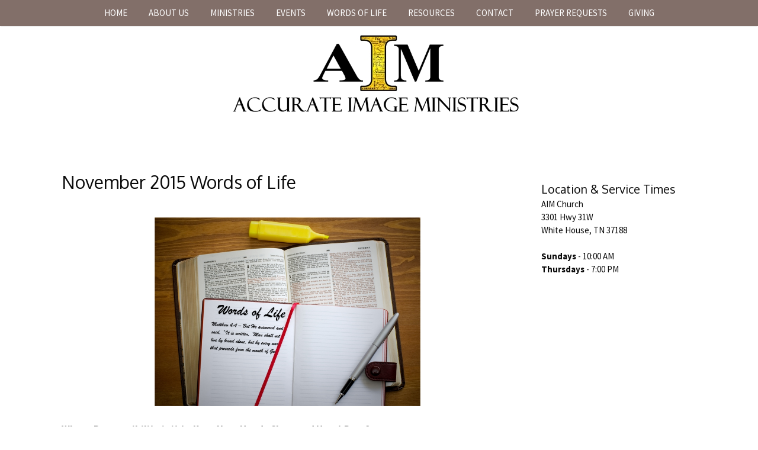

--- FILE ---
content_type: text/html; charset=UTF-8
request_url: https://theaimchurch.com/november-2015-words-of-life-3/
body_size: 12753
content:
<!DOCTYPE html><html lang="en"><head><meta charset="UTF-8" /><meta name="viewport" content="width=device-width" /><link rel="profile" href="https://gmpg.org/xfn/11" /><link rel="pingback" href="https://theaimchurch.com/xmlrpc.php" /><link href="//netdna.bootstrapcdn.com/font-awesome/3.2.1/css/font-awesome.css" rel="stylesheet"><link href='https://fonts.googleapis.com/css?family=Lato:300,400,700,300italic,400italic,700italic' rel='stylesheet' type='text/css'><link href='https://fonts.googleapis.com/css?family=Bad+Script' rel='stylesheet' type='text/css'><link rel="stylesheet" type="text/css" href="https://fonts.googleapis.com/css?family=Oxygen:regular,italic,bold,bolditalic" /><link rel="stylesheet" type="text/css" href="https://fonts.googleapis.com/css?family=Source+Sans+Pro:regular,italic,bold,bolditalic" /><link rel="shortcut icon" href="https://theaimchurch.com/wp-content/uploads/aim-logosmall.png" /> <!--[if lt IE 9]> <script src="https://theaimchurch.com/wp-content/themes/birch-theme/js/html5.js" type="text/javascript"></script> <![endif]--><meta name='robots' content='index, follow, max-image-preview:large, max-snippet:-1, max-video-preview:-1' /><!-- <link media="all" href="https://theaimchurch.com/wp-content/cache/autoptimize/css/autoptimize_d0f5fda81193f7f2576616043a7ddab1.css" rel="stylesheet"> -->
<link rel="stylesheet" type="text/css" href="//theaimchurch.com/wp-content/cache/wpfc-minified/6wcu2dv5/fubkc.css" media="all"/><!-- <link media="screen" href="https://theaimchurch.com/wp-content/cache/autoptimize/css/autoptimize_d1e22a592761dcee7e0afd2f0d70fe46.css" rel="stylesheet"> -->
<link rel="stylesheet" type="text/css" href="//theaimchurch.com/wp-content/cache/wpfc-minified/l0uo1gri/dj0ut.css" media="screen"/><title>November 2015 Words of Life - AIM Church</title><link rel="canonical" href="https://theaimchurch.com/november-2015-words-of-life-3/" /><meta property="og:locale" content="en_US" /><meta property="og:type" content="article" /><meta property="og:title" content="November 2015 Words of Life - AIM Church" /><meta property="og:description" content="Whose Responsibility is it to Keep Your Hands Clean and Heart Pure? Draw near to God and He will draw near to you. Cleanse your hands, you sinners; and purify your hearts, you double-minded. James 4:8 Who may ascend  to the mountain of the Lord? Who may stand in His holy place?  The one who [&hellip;]" /><meta property="og:url" content="https://theaimchurch.com/november-2015-words-of-life-3/" /><meta property="og:site_name" content="AIM Church" /><meta property="article:author" content="https://www.facebook.com/AIM-Church-167991659926106/" /><meta property="article:published_time" content="2015-12-03T03:17:43+00:00" /><meta property="article:modified_time" content="2015-12-06T17:13:44+00:00" /><meta property="og:image" content="https://theaimchurch.com/wp-content/uploads/Words-of-Life.jpg" /><meta name="author" content="AIM Church" /><meta name="twitter:card" content="summary_large_image" /><meta name="twitter:creator" content="@Church_AIM" /><meta name="twitter:label1" content="Written by" /><meta name="twitter:data1" content="AIM Church" /><meta name="twitter:label2" content="Est. reading time" /><meta name="twitter:data2" content="2 minutes" /> <script type="application/ld+json" class="yoast-schema-graph">{"@context":"https://schema.org","@graph":[{"@type":"Article","@id":"https://theaimchurch.com/november-2015-words-of-life-3/#article","isPartOf":{"@id":"https://theaimchurch.com/november-2015-words-of-life-3/"},"author":{"name":"AIM Church","@id":"https://theaimchurch.com/#/schema/person/13c8376d519058767e2926d0ce9b2641"},"headline":"November 2015 Words of Life","datePublished":"2015-12-03T03:17:43+00:00","dateModified":"2015-12-06T17:13:44+00:00","mainEntityOfPage":{"@id":"https://theaimchurch.com/november-2015-words-of-life-3/"},"wordCount":462,"commentCount":0,"image":{"@id":"https://theaimchurch.com/november-2015-words-of-life-3/#primaryimage"},"thumbnailUrl":"https://theaimchurch.com/wp-content/uploads/Words-of-Life.jpg","articleSection":["Words Of Life"],"inLanguage":"en","potentialAction":[{"@type":"CommentAction","name":"Comment","target":["https://theaimchurch.com/november-2015-words-of-life-3/#respond"]}]},{"@type":"WebPage","@id":"https://theaimchurch.com/november-2015-words-of-life-3/","url":"https://theaimchurch.com/november-2015-words-of-life-3/","name":"November 2015 Words of Life - AIM Church","isPartOf":{"@id":"https://theaimchurch.com/#website"},"primaryImageOfPage":{"@id":"https://theaimchurch.com/november-2015-words-of-life-3/#primaryimage"},"image":{"@id":"https://theaimchurch.com/november-2015-words-of-life-3/#primaryimage"},"thumbnailUrl":"https://theaimchurch.com/wp-content/uploads/Words-of-Life.jpg","datePublished":"2015-12-03T03:17:43+00:00","dateModified":"2015-12-06T17:13:44+00:00","author":{"@id":"https://theaimchurch.com/#/schema/person/13c8376d519058767e2926d0ce9b2641"},"breadcrumb":{"@id":"https://theaimchurch.com/november-2015-words-of-life-3/#breadcrumb"},"inLanguage":"en","potentialAction":[{"@type":"ReadAction","target":["https://theaimchurch.com/november-2015-words-of-life-3/"]}]},{"@type":"ImageObject","inLanguage":"en","@id":"https://theaimchurch.com/november-2015-words-of-life-3/#primaryimage","url":"https://i0.wp.com/theaimchurch.com/wp-content/uploads/Words-of-Life.jpg?fit=864%2C613&ssl=1","contentUrl":"https://i0.wp.com/theaimchurch.com/wp-content/uploads/Words-of-Life.jpg?fit=864%2C613&ssl=1","width":864,"height":613},{"@type":"BreadcrumbList","@id":"https://theaimchurch.com/november-2015-words-of-life-3/#breadcrumb","itemListElement":[{"@type":"ListItem","position":1,"name":"Home","item":"https://theaimchurch.com/"},{"@type":"ListItem","position":2,"name":"Words of Life","item":"https://theaimchurch.com/wordsoflife/"},{"@type":"ListItem","position":3,"name":"November 2015 Words of Life"}]},{"@type":"WebSite","@id":"https://theaimchurch.com/#website","url":"https://theaimchurch.com/","name":"AIM Church","description":"Non-Denominational Church in White House, TN","potentialAction":[{"@type":"SearchAction","target":{"@type":"EntryPoint","urlTemplate":"https://theaimchurch.com/?s={search_term_string}"},"query-input":{"@type":"PropertyValueSpecification","valueRequired":true,"valueName":"search_term_string"}}],"inLanguage":"en"},{"@type":"Person","@id":"https://theaimchurch.com/#/schema/person/13c8376d519058767e2926d0ce9b2641","name":"AIM Church","image":{"@type":"ImageObject","inLanguage":"en","@id":"https://theaimchurch.com/#/schema/person/image/","url":"https://secure.gravatar.com/avatar/d4d9277f1a278d765078b08e32e7417bee8006679bc6d1c9e4ae88ebd10d76c1?s=96&r=g","contentUrl":"https://secure.gravatar.com/avatar/d4d9277f1a278d765078b08e32e7417bee8006679bc6d1c9e4ae88ebd10d76c1?s=96&r=g","caption":"AIM Church"},"sameAs":["http://aim-church.com","https://www.facebook.com/AIM-Church-167991659926106/","https://x.com/Church_AIM"],"url":"https://theaimchurch.com/author/chamsley/"}]}</script> <link rel='dns-prefetch' href='//secure.gravatar.com' /><link rel='dns-prefetch' href='//stats.wp.com' /><link rel='dns-prefetch' href='//v0.wordpress.com' /><link rel='dns-prefetch' href='//jetpack.wordpress.com' /><link rel='dns-prefetch' href='//s0.wp.com' /><link rel='dns-prefetch' href='//public-api.wordpress.com' /><link rel='dns-prefetch' href='//0.gravatar.com' /><link rel='dns-prefetch' href='//1.gravatar.com' /><link rel='dns-prefetch' href='//2.gravatar.com' /><link rel='preconnect' href='//i0.wp.com' /><link rel="alternate" type="application/rss+xml" title="AIM Church &raquo; Feed" href="https://theaimchurch.com/feed/" /><link rel="alternate" type="application/rss+xml" title="AIM Church &raquo; Comments Feed" href="https://theaimchurch.com/comments/feed/" /><link rel="alternate" type="application/rss+xml" title="AIM Church &raquo; November 2015 Words of Life Comments Feed" href="https://theaimchurch.com/november-2015-words-of-life-3/feed/" /><link rel="alternate" title="oEmbed (JSON)" type="application/json+oembed" href="https://theaimchurch.com/wp-json/oembed/1.0/embed?url=https%3A%2F%2Ftheaimchurch.com%2Fnovember-2015-words-of-life-3%2F" /><link rel="alternate" title="oEmbed (XML)" type="text/xml+oembed" href="https://theaimchurch.com/wp-json/oembed/1.0/embed?url=https%3A%2F%2Ftheaimchurch.com%2Fnovember-2015-words-of-life-3%2F&#038;format=xml" /> <script src='//theaimchurch.com/wp-content/cache/wpfc-minified/78rt69vd/dj11k.js' type="text/javascript"></script>
<!-- <script type="text/javascript" src="https://theaimchurch.com/wp-includes/js/jquery/jquery.min.js?ver=3.7.1" id="jquery-core-js"></script> --> <!-- <script type="text/javascript" src="https://theaimchurch.com/wp-includes/js/jquery/jquery-migrate.min.js?ver=3.4.1" id="jquery-migrate-js"></script> --> <!-- <script type="text/javascript" src="https://theaimchurch.com/wp-content/plugins/mailchimp-widget/js/mailchimp-widget-min.js?ver=689a32818c99681fd02fd48e979772ac" id="ns-mc-widget-js"></script> --> <script type="text/javascript" id="jetpack_related-posts-js-extra">var related_posts_js_options = {"post_heading":"h4"};
//# sourceURL=jetpack_related-posts-js-extra</script> <script src='//theaimchurch.com/wp-content/cache/wpfc-minified/8vibqexo/dj11k.js' type="text/javascript"></script>
<!-- <script type="text/javascript" src="https://theaimchurch.com/wp-content/plugins/jetpack/_inc/build/related-posts/related-posts.min.js?ver=20240116" id="jetpack_related-posts-js"></script> --> <!-- <script type="text/javascript" src="https://theaimchurch.com/wp-content/themes/birch-theme/js/respond.min.js?ver=689a32818c99681fd02fd48e979772ac" id="respond-js"></script> --> <!-- <script type="text/javascript" src="https://theaimchurch.com/wp-content/themes/birch-theme/js/jquery.custom.js?ver=689a32818c99681fd02fd48e979772ac" id="custom-js"></script> --> <!-- <script type="text/javascript" src="https://theaimchurch.com/wp-content/themes/birch-theme/js/retina.js?ver=689a32818c99681fd02fd48e979772ac" id="retina-js"></script> --> <script type="text/javascript" id="__ytprefs__-js-extra">var _EPYT_ = {"ajaxurl":"https://theaimchurch.com/wp-admin/admin-ajax.php","security":"e497df29ec","gallery_scrolloffset":"20","eppathtoscripts":"https://theaimchurch.com/wp-content/plugins/youtube-embed-plus/scripts/","eppath":"https://theaimchurch.com/wp-content/plugins/youtube-embed-plus/","epresponsiveselector":"[\"iframe.__youtube_prefs__\",\"iframe[src*='youtube.com']\",\"iframe[src*='youtube-nocookie.com']\",\"iframe[data-ep-src*='youtube.com']\",\"iframe[data-ep-src*='youtube-nocookie.com']\",\"iframe[data-ep-gallerysrc*='youtube.com']\"]","epdovol":"1","version":"14.2.4","evselector":"iframe.__youtube_prefs__[src], iframe[src*=\"youtube.com/embed/\"], iframe[src*=\"youtube-nocookie.com/embed/\"]","ajax_compat":"","maxres_facade":"eager","ytapi_load":"light","pause_others":"","stopMobileBuffer":"1","facade_mode":"","not_live_on_channel":""};
//# sourceURL=__ytprefs__-js-extra</script> <script src='//theaimchurch.com/wp-content/cache/wpfc-minified/l1z55deo/41lqv.js' type="text/javascript"></script>
<!-- <script type="text/javascript" src="https://theaimchurch.com/wp-content/plugins/youtube-embed-plus/scripts/ytprefs.min.js?ver=14.2.4" id="__ytprefs__-js"></script> --> <link rel="https://api.w.org/" href="https://theaimchurch.com/wp-json/" /><link rel="alternate" title="JSON" type="application/json" href="https://theaimchurch.com/wp-json/wp/v2/posts/900" /><link rel="EditURI" type="application/rsd+xml" title="RSD" href="https://theaimchurch.com/xmlrpc.php?rsd" /><meta name="generator" content=" " /> <!-- [if IE 8]><link rel="stylesheet" href="/css/ie.css" type="text/css" media="screen" /> <![endif] --><meta name="description" content=""/> <script type="text/javascript">(function(i,s,o,g,r,a,m){i['GoogleAnalyticsObject']=r;i[r]=i[r]||function(){
(i[r].q=i[r].q||[]).push(arguments)},i[r].l=1*new Date();a=s.createElement(o),
m=s.getElementsByTagName(o)[0];a.async=1;a.src=g;m.parentNode.insertBefore(a,m)
})(window,document,'script','//www.google-analytics.com/analytics.js','ga');
ga('create', 'UA-67836785-1', 'auto');
ga('send', 'pageview');</script> <link rel="icon" href="https://i0.wp.com/theaimchurch.com/wp-content/uploads/cropped-AIM-Logo4.png?fit=32%2C32&#038;ssl=1" sizes="32x32" /><link rel="icon" href="https://i0.wp.com/theaimchurch.com/wp-content/uploads/cropped-AIM-Logo4.png?fit=192%2C192&#038;ssl=1" sizes="192x192" /><link rel="apple-touch-icon" href="https://i0.wp.com/theaimchurch.com/wp-content/uploads/cropped-AIM-Logo4.png?fit=180%2C180&#038;ssl=1" /><meta name="msapplication-TileImage" content="https://i0.wp.com/theaimchurch.com/wp-content/uploads/cropped-AIM-Logo4.png?fit=270%2C270&#038;ssl=1" /></head><body data-rsssl=1 class="wp-singular post-template-default single single-post postid-900 single-format-standard wp-theme-birch-theme"><div id="page" class="hfeed site"><header id="masthead" class="site-header" role="banner"><div id="nav-wrap"><nav id="site-navigation" class="navigation-main" role="navigation"> <span class="menu-toggle">Menu</span><div class="screen-reader-text skip-link"><a href="#content" title="Skip to content">Skip to content</a></div><div id="menu-main-navigation-container"><div class="menu-header-navigation-container"><ul id="menu-header-navigation" class="menu"><li id="menu-item-29" class="menu-item menu-item-type-post_type menu-item-object-page menu-item-home menu-item-29"><a href="https://theaimchurch.com/">Home</a></li><li id="menu-item-31" class="menu-item menu-item-type-post_type menu-item-object-page menu-item-has-children menu-item-31"><a href="https://theaimchurch.com/aboutus/">About Us</a><ul class="sub-menu"><li id="menu-item-439" class="menu-item menu-item-type-post_type menu-item-object-page menu-item-439"><a href="https://theaimchurch.com/faqs/">FAQs</a></li><li id="menu-item-469" class="menu-item menu-item-type-post_type menu-item-object-page menu-item-469"><a href="https://theaimchurch.com/aimleadership/">AIM Leadership</a></li></ul></li><li id="menu-item-35" class="menu-item menu-item-type-post_type menu-item-object-page menu-item-has-children menu-item-35"><a href="https://theaimchurch.com/ministries/">Ministries</a><ul class="sub-menu"><li id="menu-item-63" class="menu-item menu-item-type-post_type menu-item-object-page menu-item-63"><a href="https://theaimchurch.com/bpl/">Blueprint for Life &#8211; Discipleship</a></li><li id="menu-item-2359" class="menu-item menu-item-type-post_type menu-item-object-page menu-item-2359"><a href="https://theaimchurch.com/40day180-2/">40day180 &#8211; Daily Devotional</a></li><li id="menu-item-5042" class="menu-item menu-item-type-post_type menu-item-object-page menu-item-5042"><a href="https://theaimchurch.com/rtcb/">RTCB &#8211; Release Time Character Building</a></li><li id="menu-item-47" class="menu-item menu-item-type-post_type menu-item-object-page menu-item-47"><a href="https://theaimchurch.com/equipping/">Equipping</a></li><li id="menu-item-65" class="menu-item menu-item-type-post_type menu-item-object-page menu-item-65"><a href="https://theaimchurch.com/a2fh/">AIM 2 Follow Him – Children’s Ministry</a></li><li id="menu-item-39" class="menu-item menu-item-type-post_type menu-item-object-page menu-item-39"><a href="https://theaimchurch.com/immerse180/">Immerse 180 Youth</a></li><li id="menu-item-2835" class="menu-item menu-item-type-post_type menu-item-object-page menu-item-2835"><a href="https://theaimchurch.com/uganda/">Uganda</a></li></ul></li><li id="menu-item-327" class="menu-item menu-item-type-post_type menu-item-object-page menu-item-327"><a href="https://theaimchurch.com/resources/event-board/">Events</a></li><li id="menu-item-89" class="menu-item menu-item-type-taxonomy menu-item-object-category current-post-ancestor menu-item-89"><a href="https://theaimchurch.com/category/blog/">Words of Life</a></li><li id="menu-item-130" class="menu-item menu-item-type-post_type menu-item-object-page menu-item-has-children menu-item-130"><a href="https://theaimchurch.com/resources/">Resources</a><ul class="sub-menu"><li id="menu-item-4547" class="menu-item menu-item-type-post_type menu-item-object-page menu-item-4547"><a href="https://theaimchurch.com/handouts-from-teachings/">Handouts from Teachings</a></li><li id="menu-item-3567" class="menu-item menu-item-type-post_type menu-item-object-page menu-item-3567"><a href="https://theaimchurch.com/testimonies/">Testimonies</a></li><li id="menu-item-221" class="menu-item menu-item-type-post_type menu-item-object-page menu-item-221"><a href="https://theaimchurch.com/currentteachings/">Current Teachings</a></li><li id="menu-item-1696" class="menu-item menu-item-type-post_type menu-item-object-page menu-item-1696"><a href="https://theaimchurch.com/devotionals/">Devotionals</a></li><li id="menu-item-148" class="menu-item menu-item-type-post_type menu-item-object-page menu-item-148"><a href="https://theaimchurch.com/videosfromteachings/">Videos from Teachings</a></li><li id="menu-item-176" class="menu-item menu-item-type-post_type menu-item-object-page menu-item-176"><a href="https://theaimchurch.com/songs/">Praise and Worship Songs</a></li><li id="menu-item-131" class="menu-item menu-item-type-post_type menu-item-object-page menu-item-131"><a href="https://theaimchurch.com/scripturememory/">Scripture Memory</a></li><li id="menu-item-1046" class="menu-item menu-item-type-post_type menu-item-object-page menu-item-1046"><a href="https://theaimchurch.com/affirmations/">Affirmations</a></li><li id="menu-item-4509" class="menu-item menu-item-type-post_type menu-item-object-page menu-item-4509"><a href="https://theaimchurch.com/bibleoverview/">Overview of the Bible</a></li></ul></li><li id="menu-item-239" class="menu-item menu-item-type-post_type menu-item-object-page menu-item-239"><a href="https://theaimchurch.com/contact/">Contact</a></li><li id="menu-item-250" class="menu-item menu-item-type-post_type menu-item-object-page menu-item-250"><a href="https://theaimchurch.com/prayerrequests/">Prayer Requests</a></li><li id="menu-item-2383" class="menu-item menu-item-type-post_type menu-item-object-page menu-item-2383"><a href="https://theaimchurch.com/giving/">Giving</a></li></ul></div></div></nav></div></header><div id="site-title"><h1 class="site-title logo"><a href="https://theaimchurch.com"><img src="https://theaimchurch.com/wp-content/uploads/Accurate-Image-Ministries-3.jpg" alt="AIM Church" /></a></h1></div><div id="main" class="site-main"><div id="main-inner"><div id="primary" class="content-area"><div id="content" class="site-content" role="main"><article id="post-900" class="post-900 post type-post status-publish format-standard hentry category-words-of-life"><header class="entry-header"><h1 class="entry-title">November 2015 Words of Life</h1><div class="entry-meta"><div class="meta clearfix"></div></div></header><div class="entry-content"><p><img data-recalc-dims="1" src="https://i0.wp.com/theaimchurch.com/wp-content/uploads/Words-of-Life.jpg?resize=450%2C319&#038;ssl=1" data-lazy-src="https://i0.wp.com/theaimchurch.com/wp-content/plugins/lazy-load/images/1x1.trans.gif?ssl=1" fetchpriority="high" decoding="async" data-attachment-id="698" data-permalink="https://theaimchurch.com/january-2016-words-of-life-week-3/words-of-life/#main" data-orig-file="https://i0.wp.com/theaimchurch.com/wp-content/uploads/Words-of-Life.jpg?fit=864%2C613&amp;ssl=1" data-orig-size="864,613" data-comments-opened="1" data-image-meta="{&quot;aperture&quot;:&quot;0&quot;,&quot;credit&quot;:&quot;&quot;,&quot;camera&quot;:&quot;&quot;,&quot;caption&quot;:&quot;&quot;,&quot;created_timestamp&quot;:&quot;0&quot;,&quot;copyright&quot;:&quot;&quot;,&quot;focal_length&quot;:&quot;0&quot;,&quot;iso&quot;:&quot;0&quot;,&quot;shutter_speed&quot;:&quot;0&quot;,&quot;title&quot;:&quot;&quot;,&quot;orientation&quot;:&quot;0&quot;}" data-image-title="Words of Life" data-image-description data-image-caption data-medium-file="https://i0.wp.com/theaimchurch.com/wp-content/uploads/Words-of-Life.jpg?fit=300%2C213&amp;ssl=1" data-large-file="https://i0.wp.com/theaimchurch.com/wp-content/uploads/Words-of-Life.jpg?fit=640%2C454&amp;ssl=1" class="aligncenter wp-image-698" alt="Words of Life" width="450" height="319" srcset="https://i0.wp.com/theaimchurch.com/wp-content/uploads/Words-of-Life.jpg?w=864&amp;ssl=1 864w, https://i0.wp.com/theaimchurch.com/wp-content/uploads/Words-of-Life.jpg?resize=300%2C213&amp;ssl=1 300w" sizes="(max-width: 450px) 100vw, 450px"><noscript><img data-recalc-dims="1" fetchpriority="high" decoding="async" data-attachment-id="698" data-permalink="https://theaimchurch.com/january-2016-words-of-life-week-3/words-of-life/#main" data-orig-file="https://i0.wp.com/theaimchurch.com/wp-content/uploads/Words-of-Life.jpg?fit=864%2C613&amp;ssl=1" data-orig-size="864,613" data-comments-opened="1" data-image-meta="{&quot;aperture&quot;:&quot;0&quot;,&quot;credit&quot;:&quot;&quot;,&quot;camera&quot;:&quot;&quot;,&quot;caption&quot;:&quot;&quot;,&quot;created_timestamp&quot;:&quot;0&quot;,&quot;copyright&quot;:&quot;&quot;,&quot;focal_length&quot;:&quot;0&quot;,&quot;iso&quot;:&quot;0&quot;,&quot;shutter_speed&quot;:&quot;0&quot;,&quot;title&quot;:&quot;&quot;,&quot;orientation&quot;:&quot;0&quot;}" data-image-title="Words of Life" data-image-description="" data-image-caption="" data-medium-file="https://i0.wp.com/theaimchurch.com/wp-content/uploads/Words-of-Life.jpg?fit=300%2C213&amp;ssl=1" data-large-file="https://i0.wp.com/theaimchurch.com/wp-content/uploads/Words-of-Life.jpg?fit=640%2C454&amp;ssl=1" class="aligncenter wp-image-698" src="https://i0.wp.com/theaimchurch.com/wp-content/uploads/Words-of-Life.jpg?resize=450%2C319&#038;ssl=1" alt="Words of Life" width="450" height="319" srcset="https://i0.wp.com/theaimchurch.com/wp-content/uploads/Words-of-Life.jpg?w=864&amp;ssl=1 864w, https://i0.wp.com/theaimchurch.com/wp-content/uploads/Words-of-Life.jpg?resize=300%2C213&amp;ssl=1 300w" sizes="(max-width: 450px) 100vw, 450px" /></noscript></p><p><span style="color: #000000;"><strong>Whose Responsibility is it to Keep Your Hands Clean and Heart Pure?</strong></span></p><p><span style="color: #000000;">Draw near to God and He will draw near to you. Cleanse your hands, you sinners; and purify your hearts, you double-minded. James 4:8</span></p><p><span style="color: #000000;">Who may ascend  to the mountain of the Lord? Who may stand in His holy place?<sup>  </sup>The one who has clean hands and a pure heart, who does not trust in an idol or swear by a false god.<sup> </sup>They will receive blessing from the Lord and vindication from their Savior.  Psalm 24:3-5</span></p><p><span style="color: #000000;">The Bible is very clear that you and I cannot save ourselves. Salvation is a free gift from God through Jesus Christ His Son (Ephesians 2:8-9, John <span data-term="goog_264969533">3:16</span>, Romans 10:9-10).  However, once a person gets saved or becomes born again they have an obligation as a Child of God to get into the Word of God (Matthew <span data-term="goog_264969534">6:33</span>) and let the Word of God get into them and clean them up or sanctify them and set them apart for God (John <span data-term="goog_264969535">17:17</span>, Phil <span data-term="goog_264969536">2:12</span>, ).  The setting apart is called sanctification. Jesus said in John <span data-term="goog_264969537">17:17</span> that we are sanctified, set apart from the influence of this world with the Word of God, which is the Truth of God.   In other words, it is walking on this earth with clean hands and a pure heart. Another way of saying it is to walk on this earth being knowledgeable and obedient to the Word of God (John <span data-term="goog_264969538">14:21</span>).</span></p><p><span style="color: #000000;">As a child of God, it is your responsibility to keep your hands clean and your heart pure.  However, without the Word of God and the Holy Spirit you will be ignorant of what it means to have clean hands and a pure heart (John <span data-term="goog_264969539">17:17</span>, John 16:8-11). It is only by the Word of God (Truth) and the power of the Holy Spirit that your eyes will be opened to see areas in your life that are not clean and impure. It is only by the Holy Spirit that you are empowered to change those areas in your life that need to be changed.  The Bible tells us in Hebrews <span data-term="goog_264969540">4:12</span> that the Word of God is quick and powerful, sharper than any two edged sword going to the deeper areas in our life to show us truth and give us discernment.  The Bible tells us in Acts 1:8 that the Holy Spirit empowers us to live a clean and holy life unto God.</span></p><p><span style="color: #000000;">Realize the enemy wants to keep you out of the Bible and out of God’s plan for your life. But, let me encourage you to get into the Word daily (Joshua 1:8) and let the Holy Spirit use the Word to teach you and empower you (Acts 1:8) to follow God with clean hands and a pure heart.</span></p><p>&nbsp;</p><div class="sharedaddy sd-sharing-enabled"><div class="robots-nocontent sd-block sd-social sd-social-icon sd-sharing"><h3 class="sd-title">Share this:</h3><div class="sd-content"><ul><li class="share-twitter"><a rel="nofollow noopener noreferrer"
data-shared="sharing-twitter-900"
class="share-twitter sd-button share-icon no-text"
href="https://theaimchurch.com/november-2015-words-of-life-3/?share=twitter"
target="_blank"
aria-labelledby="sharing-twitter-900"
> <span id="sharing-twitter-900" hidden>Click to share on X (Opens in new window)</span> <span>X</span> </a></li><li class="share-facebook"><a rel="nofollow noopener noreferrer"
data-shared="sharing-facebook-900"
class="share-facebook sd-button share-icon no-text"
href="https://theaimchurch.com/november-2015-words-of-life-3/?share=facebook"
target="_blank"
aria-labelledby="sharing-facebook-900"
> <span id="sharing-facebook-900" hidden>Click to share on Facebook (Opens in new window)</span> <span>Facebook</span> </a></li><li class="share-end"></li></ul></div></div></div><div id='jp-relatedposts' class='jp-relatedposts' ><h3 class="jp-relatedposts-headline"><em>Related</em></h3></div></div><footer class="entry-meta"></footer></article><div id="post-author" class="fix"><div class="profile-image"><img src="https://theaimchurch.com/wp-content/plugins/lazy-load/images/1x1.trans.gif" data-lazy-src="https://secure.gravatar.com/avatar/d4d9277f1a278d765078b08e32e7417bee8006679bc6d1c9e4ae88ebd10d76c1?s=168&#038;r=g" alt srcset="https://secure.gravatar.com/avatar/d4d9277f1a278d765078b08e32e7417bee8006679bc6d1c9e4ae88ebd10d76c1?s=336&#038;r=g 2x" class="avatar avatar-168 photo" height="168" width="168" decoding="async"><noscript><img alt='' src='https://secure.gravatar.com/avatar/d4d9277f1a278d765078b08e32e7417bee8006679bc6d1c9e4ae88ebd10d76c1?s=168&#038;r=g' srcset='https://secure.gravatar.com/avatar/d4d9277f1a278d765078b08e32e7417bee8006679bc6d1c9e4ae88ebd10d76c1?s=336&#038;r=g 2x' class='avatar avatar-168 photo' height='168' width='168' decoding='async'/></noscript></div><div class="profile-content"><h3 class="title">About AIM Church</h3><div class="profile-link"> <a href="https://theaimchurch.com/author/chamsley/"> View all posts by AIM Church <span class="author-profile-link">&#187;</span> </a></div></div></div><nav role="navigation" id="nav-below" class="navigation-post"><h1 class="screen-reader-text">Post navigation</h1><div class="previous"><a href="https://theaimchurch.com/october-2015-words-of-life-4/" rel="prev"><span class="meta-nav">&#171;</span> October 2015 Words of Life</a></div><div class="next"><a href="https://theaimchurch.com/december-2015-words-of-life/" rel="next">December 2015 Words of Life (Week 1) <span class="meta-nav">&#187;</span></a></div></nav><div id="comments" class="comments-area"><div id="respond" class="comment-respond"><h3 id="reply-title" class="comment-reply-title">Leave a Reply<small><a rel="nofollow" id="cancel-comment-reply-link" href="/november-2015-words-of-life-3/#respond" style="display:none;">Cancel reply</a></small></h3><form id="commentform" class="comment-form"> <iframe
title="Comment Form"
src="https://jetpack.wordpress.com/jetpack-comment/?blogid=116807299&#038;postid=900&#038;comment_registration=0&#038;require_name_email=1&#038;stc_enabled=1&#038;stb_enabled=1&#038;show_avatars=1&#038;avatar_default=gravatar_default&#038;greeting=Leave+a+Reply&#038;jetpack_comments_nonce=1cd4e8c77e&#038;greeting_reply=Leave+a+Reply+to+%25s&#038;color_scheme=light&#038;lang=en&#038;jetpack_version=15.4&#038;iframe_unique_id=1&#038;show_cookie_consent=10&#038;has_cookie_consent=0&#038;is_current_user_subscribed=0&#038;token_key=%3Bnormal%3B&#038;sig=eff0b5fd5c3e80535dbf519fa9e309ecb87f7c5b#parent=https%3A%2F%2Ftheaimchurch.com%2Fnovember-2015-words-of-life-3%2F"
name="jetpack_remote_comment"
style="width:100%; height: 430px; border:0;"
class="jetpack_remote_comment"
id="jetpack_remote_comment"
sandbox="allow-same-origin allow-top-navigation allow-scripts allow-forms allow-popups"
> </iframe> <!--[if !IE]><!--> <script>document.addEventListener('DOMContentLoaded', function () {
var commentForms = document.getElementsByClassName('jetpack_remote_comment');
for (var i = 0; i < commentForms.length; i++) {
commentForms[i].allowTransparency = false;
commentForms[i].scrolling = 'no';
}
});</script> <!--<![endif]--></form></div> <input type="hidden" name="comment_parent" id="comment_parent" value="" /></div></div></div><div id="secondary" class="widget-area" role="complementary"><div id="text-3" class="widget widget_text"><h4 class="widget-title">Location &#038; Service Times</h4><div class="textwidget">AIM Church<br /> 3301 Hwy 31W<br /> White House, TN 37188<br /> <br /> <strong>Sundays</strong> - 10:00 AM<br /> <strong>Thursdays</strong> - 7:00 PM<br /></div></div></div><div class="clearfix"></div></div></div><div class="social-icons-wrap"><p>Stay Connected:</p><ul class="soc-icons"><li><a href="https://www.facebook.com/theaimchurch/" class="icon-f" target="_blank"><span></span></a></li><li><a href="https://www.youtube.com/channel/UCM5dxgKzF0m2sfqzbhFpogA" class="icon-y" target="_blank"><span></span></a></li><li><a href="https://www.google.com/maps/dir//105+College+St,+White+House,+TN+37188/@36.4679044,-86.6525697,17z/data=!4m13!1m4!3m3!1s0x886449505ed8df55:0x62db1525461066b8!2s105+College+St,+White+House,+TN+37188!3b1!4m7!1m0!1m5!1m1!1s0x886449505ed8df55:0x62db1525461066b8!2m2!1d-86.6525697!2d36.4679044" class="icon-map-marker" target="_blank"><span></span></a></li><li><a href="mailto:info@TheAIMChurch.com" class="icon-envelope-alt" target="_blank"><span></span></a></li></ul></div><div id="footer-widgets" class="widget-area" role="complementary"><div id="footer-widget-wrap" class="clear"></div></div><footer id="footer-outer" class="site-footer" role="contentinfo"><div id="footer-inner"><div id="footer-left"><div class="site-info"><p>&copy; 2024 Accurate Image Ministries.  All rights reserved.</p></div></div><div id="footer-right"><div class="credit"><p>3301 Hwy 31W White House, TN 37188</p></div></div></div></footer></div> <script type="speculationrules">{"prefetch":[{"source":"document","where":{"and":[{"href_matches":"/*"},{"not":{"href_matches":["/wp-*.php","/wp-admin/*","/wp-content/uploads/*","/wp-content/*","/wp-content/plugins/*","/wp-content/themes/birch-theme/*","/*\\?(.+)"]}},{"not":{"selector_matches":"a[rel~=\"nofollow\"]"}},{"not":{"selector_matches":".no-prefetch, .no-prefetch a"}}]},"eagerness":"conservative"}]}</script> <script type="text/javascript">//
jQuery(document).ready(function(){
jQuery('.flexslider').imagesLoaded(function() {		
jQuery('.flexslider').flexslider({
slideshowSpeed: 3000,  
directionNav: true,
slideshow: 1,				 				
animation: 'fade',
animationLoop: true
});
});
});
//</script> <div style="display:none"><div class="grofile-hash-map-164e4db8fffa7e82ebdc48e6bbf69ca6"></div></div>  <script type="text/javascript"></script> <div id="jp-carousel-loading-overlay"><div id="jp-carousel-loading-wrapper"> <span id="jp-carousel-library-loading">&nbsp;</span></div></div><div class="jp-carousel-overlay" style="display: none;"><div class="jp-carousel-container"><div
class="jp-carousel-wrap swiper jp-carousel-swiper-container jp-carousel-transitions"
itemscope
itemtype="https://schema.org/ImageGallery"><div class="jp-carousel swiper-wrapper"></div><div class="jp-swiper-button-prev swiper-button-prev"> <svg width="25" height="24" viewBox="0 0 25 24" fill="none" xmlns="http://www.w3.org/2000/svg"> <mask id="maskPrev" mask-type="alpha" maskUnits="userSpaceOnUse" x="8" y="6" width="9" height="12"> <path d="M16.2072 16.59L11.6496 12L16.2072 7.41L14.8041 6L8.8335 12L14.8041 18L16.2072 16.59Z" fill="white"/> </mask> <g mask="url(#maskPrev)"> <rect x="0.579102" width="23.8823" height="24" fill="#FFFFFF"/> </g> </svg></div><div class="jp-swiper-button-next swiper-button-next"> <svg width="25" height="24" viewBox="0 0 25 24" fill="none" xmlns="http://www.w3.org/2000/svg"> <mask id="maskNext" mask-type="alpha" maskUnits="userSpaceOnUse" x="8" y="6" width="8" height="12"> <path d="M8.59814 16.59L13.1557 12L8.59814 7.41L10.0012 6L15.9718 12L10.0012 18L8.59814 16.59Z" fill="white"/> </mask> <g mask="url(#maskNext)"> <rect x="0.34375" width="23.8822" height="24" fill="#FFFFFF"/> </g> </svg></div></div><div class="jp-carousel-close-hint"> <svg width="25" height="24" viewBox="0 0 25 24" fill="none" xmlns="http://www.w3.org/2000/svg"> <mask id="maskClose" mask-type="alpha" maskUnits="userSpaceOnUse" x="5" y="5" width="15" height="14"> <path d="M19.3166 6.41L17.9135 5L12.3509 10.59L6.78834 5L5.38525 6.41L10.9478 12L5.38525 17.59L6.78834 19L12.3509 13.41L17.9135 19L19.3166 17.59L13.754 12L19.3166 6.41Z" fill="white"/> </mask> <g mask="url(#maskClose)"> <rect x="0.409668" width="23.8823" height="24" fill="#FFFFFF"/> </g> </svg></div><div class="jp-carousel-info"><div class="jp-carousel-info-footer"><div class="jp-carousel-pagination-container"><div class="jp-swiper-pagination swiper-pagination"></div><div class="jp-carousel-pagination"></div></div><div class="jp-carousel-photo-title-container"><h2 class="jp-carousel-photo-caption"></h2></div><div class="jp-carousel-photo-icons-container"> <a href="#" class="jp-carousel-icon-btn jp-carousel-icon-info" aria-label="Toggle photo metadata visibility"> <span class="jp-carousel-icon"> <svg width="25" height="24" viewBox="0 0 25 24" fill="none" xmlns="http://www.w3.org/2000/svg"> <mask id="maskInfo" mask-type="alpha" maskUnits="userSpaceOnUse" x="2" y="2" width="21" height="20"> <path fill-rule="evenodd" clip-rule="evenodd" d="M12.7537 2C7.26076 2 2.80273 6.48 2.80273 12C2.80273 17.52 7.26076 22 12.7537 22C18.2466 22 22.7046 17.52 22.7046 12C22.7046 6.48 18.2466 2 12.7537 2ZM11.7586 7V9H13.7488V7H11.7586ZM11.7586 11V17H13.7488V11H11.7586ZM4.79292 12C4.79292 16.41 8.36531 20 12.7537 20C17.142 20 20.7144 16.41 20.7144 12C20.7144 7.59 17.142 4 12.7537 4C8.36531 4 4.79292 7.59 4.79292 12Z" fill="white"/> </mask> <g mask="url(#maskInfo)"> <rect x="0.8125" width="23.8823" height="24" fill="#FFFFFF"/> </g> </svg> </span> </a> <a href="#" class="jp-carousel-icon-btn jp-carousel-icon-comments" aria-label="Toggle photo comments visibility"> <span class="jp-carousel-icon"> <svg width="25" height="24" viewBox="0 0 25 24" fill="none" xmlns="http://www.w3.org/2000/svg"> <mask id="maskComments" mask-type="alpha" maskUnits="userSpaceOnUse" x="2" y="2" width="21" height="20"> <path fill-rule="evenodd" clip-rule="evenodd" d="M4.3271 2H20.2486C21.3432 2 22.2388 2.9 22.2388 4V16C22.2388 17.1 21.3432 18 20.2486 18H6.31729L2.33691 22V4C2.33691 2.9 3.2325 2 4.3271 2ZM6.31729 16H20.2486V4H4.3271V18L6.31729 16Z" fill="white"/> </mask> <g mask="url(#maskComments)"> <rect x="0.34668" width="23.8823" height="24" fill="#FFFFFF"/> </g> </svg> <span class="jp-carousel-has-comments-indicator" aria-label="This image has comments."></span> </span> </a></div></div><div class="jp-carousel-info-extra"><div class="jp-carousel-info-content-wrapper"><div class="jp-carousel-photo-title-container"><h2 class="jp-carousel-photo-title"></h2></div><div class="jp-carousel-comments-wrapper"><div id="jp-carousel-comments-loading"> <span>Loading Comments...</span></div><div class="jp-carousel-comments"></div><div id="jp-carousel-comment-form-container"> <span id="jp-carousel-comment-form-spinner">&nbsp;</span><div id="jp-carousel-comment-post-results"></div><form id="jp-carousel-comment-form"> <label for="jp-carousel-comment-form-comment-field" class="screen-reader-text">Write a Comment...</label><textarea
name="comment"
class="jp-carousel-comment-form-field jp-carousel-comment-form-textarea"
id="jp-carousel-comment-form-comment-field"
placeholder="Write a Comment..."
></textarea><div id="jp-carousel-comment-form-submit-and-info-wrapper"><div id="jp-carousel-comment-form-commenting-as"><fieldset> <label for="jp-carousel-comment-form-email-field">Email (Required)</label> <input type="text" name="email" class="jp-carousel-comment-form-field jp-carousel-comment-form-text-field" id="jp-carousel-comment-form-email-field" /></fieldset><fieldset> <label for="jp-carousel-comment-form-author-field">Name (Required)</label> <input type="text" name="author" class="jp-carousel-comment-form-field jp-carousel-comment-form-text-field" id="jp-carousel-comment-form-author-field" /></fieldset><fieldset> <label for="jp-carousel-comment-form-url-field">Website</label> <input type="text" name="url" class="jp-carousel-comment-form-field jp-carousel-comment-form-text-field" id="jp-carousel-comment-form-url-field" /></fieldset></div> <input
type="submit"
name="submit"
class="jp-carousel-comment-form-button"
id="jp-carousel-comment-form-button-submit"
value="Post Comment" /></div></form></div></div><div class="jp-carousel-image-meta"><div class="jp-carousel-title-and-caption"><div class="jp-carousel-photo-info"><h3 class="jp-carousel-caption" itemprop="caption description"></h3></div><div class="jp-carousel-photo-description"></div></div><ul class="jp-carousel-image-exif" style="display: none;"></ul> <a class="jp-carousel-image-download" href="#" target="_blank" style="display: none;"> <svg width="25" height="24" viewBox="0 0 25 24" fill="none" xmlns="http://www.w3.org/2000/svg"> <mask id="mask0" mask-type="alpha" maskUnits="userSpaceOnUse" x="3" y="3" width="19" height="18"> <path fill-rule="evenodd" clip-rule="evenodd" d="M5.84615 5V19H19.7775V12H21.7677V19C21.7677 20.1 20.8721 21 19.7775 21H5.84615C4.74159 21 3.85596 20.1 3.85596 19V5C3.85596 3.9 4.74159 3 5.84615 3H12.8118V5H5.84615ZM14.802 5V3H21.7677V10H19.7775V6.41L9.99569 16.24L8.59261 14.83L18.3744 5H14.802Z" fill="white"/> </mask> <g mask="url(#mask0)"> <rect x="0.870605" width="23.8823" height="24" fill="#FFFFFF"/> </g> </svg> <span class="jp-carousel-download-text"></span> </a><div class="jp-carousel-image-map" style="display: none;"></div></div></div></div></div></div></div> <script type="text/javascript">window.WPCOM_sharing_counts = {"https://theaimchurch.com/november-2015-words-of-life-3/":900};</script> <script type="text/javascript" src="https://theaimchurch.com/wp-content/themes/birch-theme/js/navigation.js?ver=20120206" id="navigation-js"></script> <script type="text/javascript" src="https://theaimchurch.com/wp-content/themes/birch-theme/js/skip-link-focus-fix.js?ver=20130115" id="skip-link-focus-fix-js"></script> <script type="text/javascript" src="https://theaimchurch.com/wp-content/themes/birch-theme/js/jquery.fitvids.js?ver=1.0" id="fitvids-js"></script> <script type="text/javascript" src="https://theaimchurch.com/wp-content/themes/birch-theme/js/jquery.flexslider-min.js?ver=1.8" id="slideshow-js"></script> <script type="text/javascript" src="https://theaimchurch.com/wp-content/themes/birch-theme/js/min/imagesloaded.pkgd.min.js?ver=version" id="birch-imagesloaded-js"></script> <script type="text/javascript" src="https://theaimchurch.com/wp-includes/js/comment-reply.min.js?ver=689a32818c99681fd02fd48e979772ac" id="comment-reply-js" async="async" data-wp-strategy="async" fetchpriority="low"></script> <script type="text/javascript" src="https://secure.gravatar.com/js/gprofiles.js?ver=202604" id="grofiles-cards-js"></script> <script type="text/javascript" id="wpgroho-js-extra">var WPGroHo = {"my_hash":""};
//# sourceURL=wpgroho-js-extra</script> <script type="text/javascript" src="https://theaimchurch.com/wp-content/plugins/jetpack/modules/wpgroho.js?ver=15.4" id="wpgroho-js"></script> <script type="text/javascript" src="https://theaimchurch.com/wp-content/plugins/easy-fancybox/vendor/purify.min.js?ver=689a32818c99681fd02fd48e979772ac" id="fancybox-purify-js"></script> <script type="text/javascript" id="jquery-fancybox-js-extra">var efb_i18n = {"close":"Close","next":"Next","prev":"Previous","startSlideshow":"Start slideshow","toggleSize":"Toggle size"};
//# sourceURL=jquery-fancybox-js-extra</script> <script type="text/javascript" src="https://theaimchurch.com/wp-content/plugins/easy-fancybox/fancybox/1.5.4/jquery.fancybox.min.js?ver=689a32818c99681fd02fd48e979772ac" id="jquery-fancybox-js"></script> <script type="text/javascript" id="jquery-fancybox-js-after">var fb_timeout, fb_opts={'autoScale':true,'showCloseButton':true,'margin':20,'pixelRatio':'false','centerOnScroll':true,'enableEscapeButton':true,'overlayShow':true,'hideOnOverlayClick':true,'minViewportWidth':320,'minVpHeight':320,'disableCoreLightbox':'true','enableBlockControls':'true','fancybox_openBlockControls':'true' };
if(typeof easy_fancybox_handler==='undefined'){
var easy_fancybox_handler=function(){
jQuery([".nolightbox","a.wp-block-file__button","a.pin-it-button","a[href*='pinterest.com\/pin\/create']","a[href*='facebook.com\/share']","a[href*='twitter.com\/share']"].join(',')).addClass('nofancybox');
jQuery('a.fancybox-close').on('click',function(e){e.preventDefault();jQuery.fancybox.close()});
/* IMG */
var unlinkedImageBlocks=jQuery(".wp-block-image > img:not(.nofancybox,figure.nofancybox>img)");
unlinkedImageBlocks.wrap(function() {
var href = jQuery( this ).attr( "src" );
return "<a href='" + href + "'></a>";
});
var fb_IMG_select=jQuery('a[href*=".jpg" i]:not(.nofancybox,li.nofancybox>a,figure.nofancybox>a),area[href*=".jpg" i]:not(.nofancybox),a[href*=".jpeg" i]:not(.nofancybox,li.nofancybox>a,figure.nofancybox>a),area[href*=".jpeg" i]:not(.nofancybox),a[href*=".png" i]:not(.nofancybox,li.nofancybox>a,figure.nofancybox>a),area[href*=".png" i]:not(.nofancybox)');
fb_IMG_select.addClass('fancybox image');
var fb_IMG_sections=jQuery('.gallery,.wp-block-gallery,.tiled-gallery,.wp-block-jetpack-tiled-gallery,.ngg-galleryoverview,.ngg-imagebrowser,.nextgen_pro_blog_gallery,.nextgen_pro_film,.nextgen_pro_horizontal_filmstrip,.ngg-pro-masonry-wrapper,.ngg-pro-mosaic-container,.nextgen_pro_sidescroll,.nextgen_pro_slideshow,.nextgen_pro_thumbnail_grid,.tiled-gallery');
fb_IMG_sections.each(function(){jQuery(this).find(fb_IMG_select).attr('rel','gallery-'+fb_IMG_sections.index(this));});
jQuery('a.fancybox,area.fancybox,.fancybox>a').each(function(){jQuery(this).fancybox(jQuery.extend(true,{},fb_opts,{'transition':'elastic','transitionIn':'elastic','easingIn':'easeOutBack','transitionOut':'elastic','easingOut':'easeInBack','opacity':false,'hideOnContentClick':false,'titleShow':true,'titlePosition':'over','titleFromAlt':true,'showNavArrows':true,'enableKeyboardNav':true,'cyclic':false,'mouseWheel':'true'}))});
/* YouTube */
jQuery('a[href*="youtu.be/" i],area[href*="youtu.be/" i],a[href*="youtube.com/" i],area[href*="youtube.com/" i]' ).filter(function(){return this.href.match(/\/(?:youtu\.be|watch\?|embed\/)/);}).not('.nofancybox,li.nofancybox>a').addClass('fancybox-youtube');
jQuery('a.fancybox-youtube,area.fancybox-youtube,.fancybox-youtube>a').each(function(){jQuery(this).fancybox(jQuery.extend(true,{},fb_opts,{'type':'iframe','width':882,'height':495,'padding':0,'keepRatio':1,'aspectRatio':1,'titleShow':false,'titlePosition':'float','titleFromAlt':true,'onStart':function(a,i,o){var splitOn=a[i].href.indexOf("?");var urlParms=(splitOn>-1)?a[i].href.substring(splitOn):"";o.allowfullscreen=(urlParms.indexOf("fs=0")>-1)?false:true;o.href=a[i].href.replace(/https?:\/\/(?:www\.)?youtu(?:\.be\/([^\?]+)\??|be\.com\/watch\?(.*(?=v=))v=([^&]+))(.*)/gi,"https://www.youtube.com/embed/$1$3?$2$4&autoplay=1");}}))});
/* Vimeo */
jQuery('a[href*="vimeo.com/" i],area[href*="vimeo.com/" i]' ).filter(function(){return this.href.match(/\/(?:[0-9]+|video\/)/);}).not('.nofancybox,li.nofancybox>a').addClass('fancybox-vimeo');
jQuery('a.fancybox-vimeo,area.fancybox-vimeo,.fancybox-vimeo>a').each(function(){jQuery(this).fancybox(jQuery.extend(true,{},fb_opts,{'type':'iframe','width':882,'height':495,'padding':0,'keepRatio':1,'aspectRatio':1,'titleShow':false,'titlePosition':'float','titleFromAlt':true,'onStart':function(a,i,o){var splitOn=a[i].href.indexOf("?");var urlParms=(splitOn>-1)?a[i].href.substring(splitOn):"";o.allowfullscreen=(urlParms.indexOf("fullscreen=0")>-1)?false:true;o.href=a[i].href.replace(/https?:\/\/(?:www\.)?vimeo\.com\/([0-9]+)\??(.*)/gi,"https://player.vimeo.com/video/$1?$2&autoplay=1");}}))});
};};
jQuery(easy_fancybox_handler);jQuery(document).on('post-load',easy_fancybox_handler);
//# sourceURL=jquery-fancybox-js-after</script> <script type="text/javascript" src="https://theaimchurch.com/wp-content/plugins/easy-fancybox/vendor/jquery.easing.min.js?ver=1.4.1" id="jquery-easing-js"></script> <script type="text/javascript" src="https://theaimchurch.com/wp-content/plugins/easy-fancybox/vendor/jquery.mousewheel.min.js?ver=3.1.13" id="jquery-mousewheel-js"></script> <script type="text/javascript" src="https://theaimchurch.com/wp-content/plugins/lazy-load/js/jquery.sonar.min.js?ver=0.6.1" id="jquery-sonar-js"></script> <script type="text/javascript" src="https://theaimchurch.com/wp-content/plugins/lazy-load/js/lazy-load.js?ver=0.6.1" id="wpcom-lazy-load-images-js"></script> <script type="text/javascript" src="https://theaimchurch.com/wp-content/plugins/youtube-embed-plus/scripts/fitvids.min.js?ver=14.2.4" id="__ytprefsfitvids__-js"></script> <script type="text/javascript" id="jetpack-stats-js-before">_stq = window._stq || [];
_stq.push([ "view", {"v":"ext","blog":"116807299","post":"900","tz":"-6","srv":"theaimchurch.com","j":"1:15.4"} ]);
_stq.push([ "clickTrackerInit", "116807299", "900" ]);
//# sourceURL=jetpack-stats-js-before</script> <script type="text/javascript" src="https://stats.wp.com/e-202604.js" id="jetpack-stats-js" defer="defer" data-wp-strategy="defer"></script> <script type="text/javascript" id="jetpack-carousel-js-extra">var jetpackSwiperLibraryPath = {"url":"https://theaimchurch.com/wp-content/plugins/jetpack/_inc/blocks/swiper.js"};
var jetpackCarouselStrings = {"widths":[370,700,1000,1200,1400,2000],"is_logged_in":"","lang":"en","ajaxurl":"https://theaimchurch.com/wp-admin/admin-ajax.php","nonce":"795d913cb1","display_exif":"1","display_comments":"1","single_image_gallery":"1","single_image_gallery_media_file":"","background_color":"black","comment":"Comment","post_comment":"Post Comment","write_comment":"Write a Comment...","loading_comments":"Loading Comments...","image_label":"Open image in full-screen.","download_original":"View full size \u003Cspan class=\"photo-size\"\u003E{0}\u003Cspan class=\"photo-size-times\"\u003E\u00d7\u003C/span\u003E{1}\u003C/span\u003E","no_comment_text":"Please be sure to submit some text with your comment.","no_comment_email":"Please provide an email address to comment.","no_comment_author":"Please provide your name to comment.","comment_post_error":"Sorry, but there was an error posting your comment. Please try again later.","comment_approved":"Your comment was approved.","comment_unapproved":"Your comment is in moderation.","camera":"Camera","aperture":"Aperture","shutter_speed":"Shutter Speed","focal_length":"Focal Length","copyright":"Copyright","comment_registration":"0","require_name_email":"1","login_url":"https://theaimchurch.com/wp-login.php?redirect_to=https%3A%2F%2Ftheaimchurch.com%2Fnovember-2015-words-of-life-3%2F","blog_id":"1","meta_data":["camera","aperture","shutter_speed","focal_length","copyright"]};
//# sourceURL=jetpack-carousel-js-extra</script> <script type="text/javascript" src="https://theaimchurch.com/wp-content/plugins/jetpack/_inc/build/carousel/jetpack-carousel.min.js?ver=15.4" id="jetpack-carousel-js"></script> <script defer type="text/javascript" src="https://theaimchurch.com/wp-content/plugins/akismet/_inc/akismet-frontend.js?ver=1762994036" id="akismet-frontend-js"></script> <script type="text/javascript" id="sharing-js-js-extra">var sharing_js_options = {"lang":"en","counts":"1","is_stats_active":"1"};
//# sourceURL=sharing-js-js-extra</script> <script type="text/javascript" src="https://theaimchurch.com/wp-content/plugins/jetpack/_inc/build/sharedaddy/sharing.min.js?ver=15.4" id="sharing-js-js"></script> <script type="text/javascript" id="sharing-js-js-after">var windowOpen;
( function () {
function matches( el, sel ) {
return !! (
el.matches && el.matches( sel ) ||
el.msMatchesSelector && el.msMatchesSelector( sel )
);
}
document.body.addEventListener( 'click', function ( event ) {
if ( ! event.target ) {
return;
}
var el;
if ( matches( event.target, 'a.share-twitter' ) ) {
el = event.target;
} else if ( event.target.parentNode && matches( event.target.parentNode, 'a.share-twitter' ) ) {
el = event.target.parentNode;
}
if ( el ) {
event.preventDefault();
// If there's another sharing window open, close it.
if ( typeof windowOpen !== 'undefined' ) {
windowOpen.close();
}
windowOpen = window.open( el.getAttribute( 'href' ), 'wpcomtwitter', 'menubar=1,resizable=1,width=600,height=350' );
return false;
}
} );
} )();
var windowOpen;
( function () {
function matches( el, sel ) {
return !! (
el.matches && el.matches( sel ) ||
el.msMatchesSelector && el.msMatchesSelector( sel )
);
}
document.body.addEventListener( 'click', function ( event ) {
if ( ! event.target ) {
return;
}
var el;
if ( matches( event.target, 'a.share-facebook' ) ) {
el = event.target;
} else if ( event.target.parentNode && matches( event.target.parentNode, 'a.share-facebook' ) ) {
el = event.target.parentNode;
}
if ( el ) {
event.preventDefault();
// If there's another sharing window open, close it.
if ( typeof windowOpen !== 'undefined' ) {
windowOpen.close();
}
windowOpen = window.open( el.getAttribute( 'href' ), 'wpcomfacebook', 'menubar=1,resizable=1,width=600,height=400' );
return false;
}
} );
} )();
//# sourceURL=sharing-js-js-after</script> <script type="text/javascript">(function () {
const iframe = document.getElementById( 'jetpack_remote_comment' );
const watchReply = function() {
// Check addComment._Jetpack_moveForm to make sure we don't monkey-patch twice.
if ( 'undefined' !== typeof addComment && ! addComment._Jetpack_moveForm ) {
// Cache the Core function.
addComment._Jetpack_moveForm = addComment.moveForm;
const commentParent = document.getElementById( 'comment_parent' );
const cancel = document.getElementById( 'cancel-comment-reply-link' );
function tellFrameNewParent ( commentParentValue ) {
const url = new URL( iframe.src );
if ( commentParentValue ) {
url.searchParams.set( 'replytocom', commentParentValue )
} else {
url.searchParams.delete( 'replytocom' );
}
if( iframe.src !== url.href ) {
iframe.src = url.href;
}
};
cancel.addEventListener( 'click', function () {
tellFrameNewParent( false );
} );
addComment.moveForm = function ( _, parentId ) {
tellFrameNewParent( parentId );
return addComment._Jetpack_moveForm.apply( null, arguments );
};
}
}
document.addEventListener( 'DOMContentLoaded', watchReply );
// In WP 6.4+, the script is loaded asynchronously, so we need to wait for it to load before we monkey-patch the functions it introduces.
document.querySelector('#comment-reply-js')?.addEventListener( 'load', watchReply );
const commentIframes = document.getElementsByClassName('jetpack_remote_comment');
window.addEventListener('message', function(event) {
if (event.origin !== 'https://jetpack.wordpress.com') {
return;
}
if (!event?.data?.iframeUniqueId && !event?.data?.height) {
return;
}
const eventDataUniqueId = event.data.iframeUniqueId;
// Change height for the matching comment iframe
for (let i = 0; i < commentIframes.length; i++) {
const iframe = commentIframes[i];
const url = new URL(iframe.src);
const iframeUniqueIdParam = url.searchParams.get('iframe_unique_id');
if (iframeUniqueIdParam == event.data.iframeUniqueId) {
iframe.style.height = event.data.height + 'px';
return;
}
}
});
})();</script> </body></html><!-- WP Fastest Cache file was created in 1.102 seconds, on January 22, 2026 @ 3:56 am --><!-- via php -->